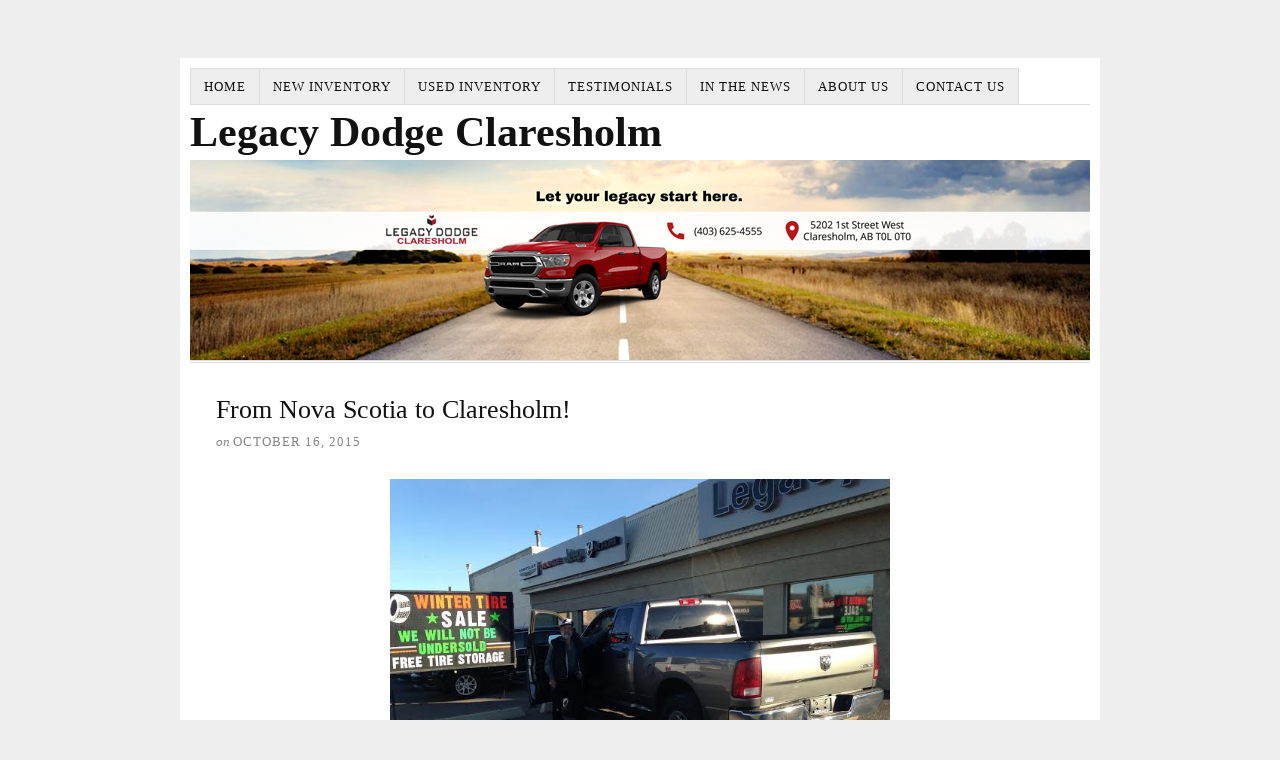

--- FILE ---
content_type: application/javascript; charset=UTF-8
request_url: https://api.livechatinc.com/v3.6/customer/action/get_dynamic_configuration?x-region=us-south1&license_id=1947661&client_id=c5e4f61e1a6c3b1521b541bc5c5a2ac5&url=https%3A%2F%2Faskclaresholmdodge.ca%2Ffrom-nova-scotia-to-claresholm%2F&group_id=41&channel_type=code&jsonp=__1r1skyev9rw
body_size: 46
content:
__1r1skyev9rw({"organization_id":"e118c3a2-f7da-48ec-aae6-72f4aea31e5e","livechat_active":false,"default_widget":"livechat"});

--- FILE ---
content_type: text/plain
request_url: https://www.google-analytics.com/j/collect?v=1&_v=j102&a=278727907&t=pageview&_s=1&dl=https%3A%2F%2Faskclaresholmdodge.ca%2Ffrom-nova-scotia-to-claresholm%2F&ul=en-us%40posix&dt=From%20Nova%20Scotia%20to%20Claresholm!&sr=1280x720&vp=1280x720&_u=YEBAAEABAAAAACAAI~&jid=1448670578&gjid=426826687&cid=373548782.1769839733&tid=UA-64980048-2&_gid=2007032288.1769839733&_r=1&_slc=1&gtm=45He61r1n71K78G56v72133047za200zd72133047&gcd=13l3l3l3l1l1&dma=0&tag_exp=103116026~103200004~104527906~104528501~104684208~104684211~115616985~115938465~115938469~116185181~116185182~116988315~117041588&z=1782099865
body_size: -452
content:
2,cG-TD41Z5JXVX